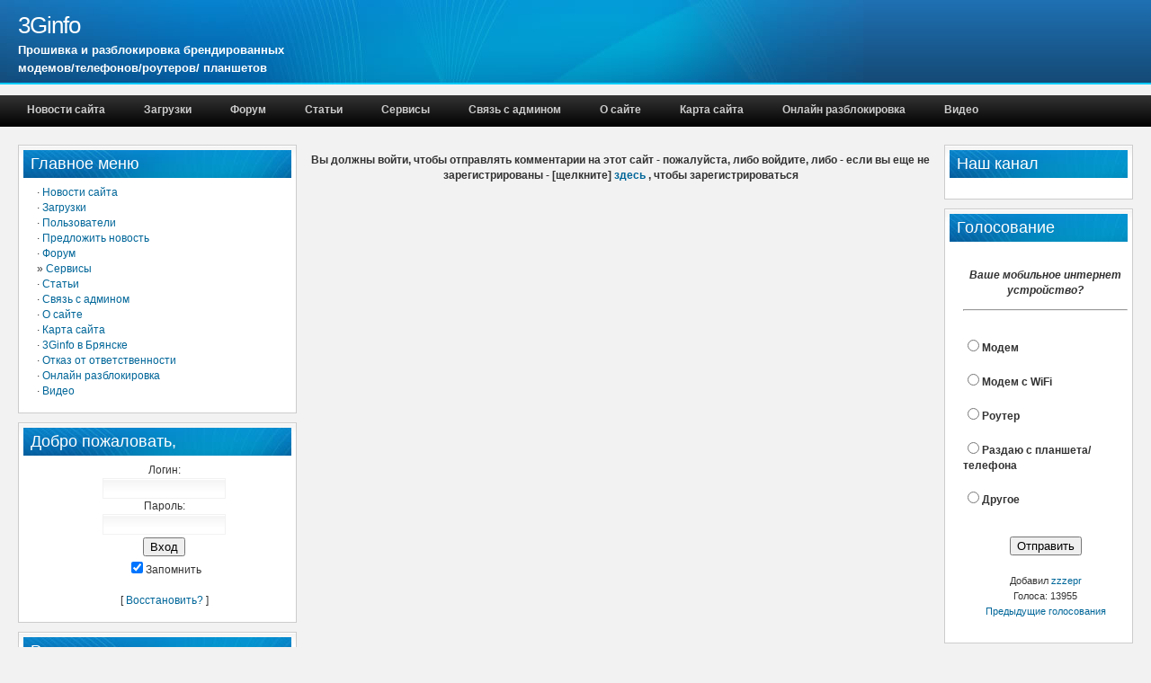

--- FILE ---
content_type: text/html; charset=utf-8
request_url: https://3ginfo.ru/reply-d398-647.html
body_size: 6903
content:
 <!DOCTYPE html PUBLIC "-//W3C//DTD XHTML 1.1//EN" "http://www.w3.org/TR/xhtml11/DTD/xhtml11.dtd">
<html xmlns='http://www.w3.org/1999/xhtml' xml:lang="ru">
<head>
<meta http-equiv='content-type' content='text/html; charset=utf-8' />
<meta http-equiv='content-style-type' content='text/css' />
<meta http-equiv='content-language' content='ru' />
<title> / Комментарии / Ответы на:when i play  this E173Cs-1_Update_21.157.13.00.910.B757 it can detect the modem the  but cant unlock - 3Ginfo</title>
<!-- *JS* -->
<script type='text/javascript' src='/e107_files/e107.js'></script>
<!-- *CSS* -->
<!-- Theme css -->
<link rel='stylesheet' href='/e107_themes/simple/style.css' type='text/css' media='all' />
<link rel='stylesheet' href='/e107_files/e107.css' type='text/css' />
<!-- *META* -->
<!-- loginza meta -->
<!-- resizer meta -->
<!-- nCode Image Resizer --> <script type="text/javascript" src="e107_plugins/resizer/js/ncode_imageresizer.js?v=1.0.1"></script>
	<style type="text/css">
	<!--
	table.ncode_imageresizer_warning, table.ncode_imageresizer_warning td
	{
		background-color: #fefee1; /* the bgcolor behind the text and image */
	}
	table.ncode_imageresizer_warning {
		color: #000000; /* the font color */
		border: 1px solid #CCCDCD; /* the border around the whole thing */
		cursor: pointer;
	}
	table.ncode_imageresizer_warning td {
		vertical-align: middle;
		text-decoration: none;
	}

	table.ncode_imageresizer_warning td.td1 {
		padding: 5px;
	}-->
	</style>
	<script type='text/javascript'>
	NcodeImageResizer.MODE = 'enlarge';
	NcodeImageResizer.MAXWIDTH = 400 ;
	NcodeImageResizer.MAXHEIGHT = 800;
	NcodeImageResizer.BBURL = 'e107_plugins/resizer/images/uyari.gif';
	var vbphrase=new Array;
	vbphrase['ncode_imageresizer_warning_small'] = 'ncode_imageresizer_warning_small';
	vbphrase['ncode_imageresizer_warning_filesize'] = 'ncode_imageresizer_warning_filesize';
	vbphrase['ncode_imageresizer_warning_no_filesize'] = 'ncode_imageresizer_warning_no_filesize';
	vbphrase['ncode_imageresizer_warning_fullsize'] = 'ncode_imageresizer_warning_fullsize';
	</script>
	<!-- sitemap meta -->
<!-- spoiler meta -->
<link rel="stylesheet" type="text/css" href="e107_plugins/spoiler/src/css/spoiler.css">
<!-- Core Meta Tags -->
<meta name="description" content="Разблокировка, прошивка 3G usb модемов. Программы для модемов zte и huawei. Разблокировка телефонов Huawei, Alcatel, Samsung, МТС, Мегафон." />
<meta name="keywords" content="Разблокировка, разлочка, huawei, zte, 3g, модем,e353,e352,e586,e3372 раздача кодов, USB модем, MTS 970, МТС 972,975,978,Idol S,Optima MS3B,N900,N9005,M100-4,MR100-3,E5372,Мегафон Login+,Login3." />
<meta name="copyright" content="zzzepr 2009-2026" />
<meta name="author" content="zzzepr" />
<meta name='yandex-verification' content='6be903decff886e3' />
<meta name='yandex-verification' content='40f0ca54bca4eaef' />
<meta name="google-site-verification" content="83i7Pdn0bArpJ6tiWmvpP5yNmVruDo9QoYJj6aa4WBw" />
<meta name="wot-verification" content="04c79dc97e139e04626c"/>

<!-- *FAV-ICONS* -->
<link rel='icon' href='https://3ginfo.ru/favicon.ico' type='image/x-icon' />
<link rel='shortcut icon' href='https://3ginfo.ru/favicon.ico' type='image/xicon' />

<!-- *PRELOAD* -->
</head>
<body onload="externalLinks();">
<div id="headerwrap">  <div id="header">    <div id="sitename">      <h1 class="sitename"><a href="/index.php" title="3Ginfo">3Ginfo</a></h1>      <h5 class="sitename">Прошивка и разблокировка брендированных <br> модемов/телефонов/роутеров/ планшетов</h5>    </div>    <div id="banner">      &nbsp;    </div>  </div></div><div id="sitelinkswrap">  <div id="sitelinks">    
	<div class='menuBar'>
		<ul id='nav'>
			<li><a href='http://3ginfo.ru/' >Новости сайта</a></li>
			<li class='fs-linkSep'>&nbsp;</li>
			<li><a href='/download.php' >Загрузки</a></li>
			<li class='fs-linkSep'>&nbsp;</li>
			<li><a href='/e107_plugins/forum/forum.php' >Форум</a></li>
			<li class='fs-linkSep'>&nbsp;</li>
			<li><a href='/page.php?7' >Статьи</a></li>
			<li class='fs-linkSep'>&nbsp;</li>
			<li class='sub'><a href='https://3ginfo.ru/comment.php?reply.download.398.647#' >Сервисы</a>
				<ul class='sub'>
				<li><a href='https://3ginfo.ru/custom/imei2hex.php' >Перевод IMEI в HEX</a></li>
				<li><a href='http://3ginfo.ru/custom/new_unlocker.php' >Онлайн калькулятор</a></li>
				</ul>
			</li>
			<li class='fs-linkSep'>&nbsp;</li>
			<li><a href='/contact.php' >Связь с админом</a></li>
			<li class='fs-linkSep'>&nbsp;</li>
			<li><a href='/page.php?56' >О сайте</a></li>
			<li class='fs-linkSep'>&nbsp;</li>
			<li><a href='http://3ginfo.ru/gsitemap.php?show' >Карта сайта</a></li>
			<li class='fs-linkSep'>&nbsp;</li>
			<li><a href='https://3ginfo.ru/page163.html' >Онлайн разблокировка</a></li>
			<li class='fs-linkSep'>&nbsp;</li>
			<li><a href='http://3ginfo.ru/page150.html' >Видео</a></li>
		</ul>
	</div>
	

  </div></div><div id="contentwrap">  <div id="rightcolumn">    
  <div class="box">
    <h5 class="boxtitle">Наш канал</h5>
    <div class="insidebox">
      <script src="https://apis.google.com/js/platform.js"></script><div class="g-ytsubscribe" data-channel="ZePr32" data-layout="full" data-count="default"></div>
    </div>
  </div>
        <script type="text/javascript">
<!--
function setcook(pollid){
	var name = "poll_"+pollid;
	var date = new Date();
	var value = pollid;
	date.setTime(date.getTime()+(365*24*60*60*1000));
	var expires = "; expires="+date.toGMTString();
	document.cookie = name+"="+value+expires+"; path=/";
}
//-->
</script>

  <div class="box">
    <h5 class="boxtitle">Голосование</h5>
    <div class="insidebox">
      <form method='post' action='https://3ginfo.ru/reply-d398-647.html'>

<div style='text-align:center'>
<p>
<br />
<b><i>Ваше мобильное интернет устройство?</i></b>
</p>
<hr />
</div>
<p>
<br />

<input type='radio' name='votea' value='1' /><b>Модем</b>
<br /><br />
<input type='radio' name='votea' value='2' /><b>Модем с WiFi</b>
<br /><br />
<input type='radio' name='votea' value='3' /><b>Роутер</b>
<br /><br />
<input type='radio' name='votea' value='4' /><b>Раздаю с планшета/телефона</b>
<br /><br />
<input type='radio' name='votea' value='5' /><b>Другое</b>
<br /><br />

</p>
<div style='text-align:center' class='smalltext'>
<p>
<input class='button' type='submit' name='pollvote' value='Отправить' />
<br /><br />
Добавил <a href='user1.html'>zzzepr</a>
<br />
Голоса: 13955 
<br />
<a href='/e107_plugins/poll/oldpolls.php'>Предыдущие голосования</a>
</p>
</div>
</form>
    </div>
  </div>
        
  <div class="box">
    <h5 class="boxtitle">Последние посетители</h5>
    <div class="insidebox">
      <ul style='margin-left:15px; margin-top:0px; padding-left:0px;'><li style='list-style-type: square;'><a href='user11.html'>rash_b</a><br /> [ 2 дней, 21 часов, 30 мин, 33 сек назад ]</li><li style='list-style-type: square;'><a href='user15509.html'>alex_ber73</a><br /> [ 1 неделя, 2 дней, 7 часов, 24 мин, 24 сек назад ]</li><li style='list-style-type: square;'><a href='user17917.html'>Bes7599</a><br /> [ 1 месяц, 7 часов, 21 мин, 4 сек назад ]</li><li style='list-style-type: square;'><a href='user16673.html'>nikuls11</a><br /> [ 1 месяц, 2 дней, 1 час, 29 мин, 41 сек назад ]</li><li style='list-style-type: square;'><a href='user6693.html'>sashkabel</a><br /> [ 1 месяц, 3 дней, 17 часов, 28 мин, 57 сек назад ]</li><li style='list-style-type: square;'><a href='user17690.html'>grinay96</a><br /> [ 1 месяц, 5 дней, 18 часов, 47 мин, 30 сек назад ]</li><li style='list-style-type: square;'><a href='user11806.html'>root_khj</a><br /> [ 1 месяц, 1 неделя, 2 дней, 2 часов, 13 мин, 24 сек назад ]</li><li style='list-style-type: square;'><a href='user54.html'>ktoto</a><br /> [ 1 месяц, 1 неделя, 6 дней, 7 часов, 59 мин, 22 сек назад ]</li><li style='list-style-type: square;'><a href='user12935.html'>baahan</a><br /> [ 1 месяц, 2 недель, 2 дней, 55 мин, 56 сек назад ]</li><li style='list-style-type: square;'><a href='user17221.html'>madatek</a><br /> [ 1 месяц, 2 недель, 5 дней, 9 часов, 32 мин, 26 сек назад ]</li></ul>
    </div>
  </div>
              </div>  <div id="leftcolumn">                
  <div class="box">
    <h5 class="boxtitle">Главное меню</h5>
    <div class="insidebox">
      <div style='width:100%; cursor: pointer;'>&middot; <a style='text-decoration:none' title='' href='http://3ginfo.ru/' >Новости сайта</a>
</div><div style='width:100%; cursor: pointer;'>&middot; <a style='text-decoration:none' title='' href='https://3ginfo.ru/download.php' >Загрузки</a>
</div><div style='width:100%; cursor: pointer;'>&middot; <a style='text-decoration:none' title='' href='https://3ginfo.ru/user.php' >Пользователи</a>
</div><div style='width:100%; cursor: pointer;'>&middot; <a style='text-decoration:none' title='' href='https://3ginfo.ru/submitnews.php' >Предложить новость</a>
</div><div style='width:100%; cursor: pointer;'>&middot; <a style='text-decoration:none' title='' href='https://3ginfo.ru/forum.html' >Форум</a>
</div><div style='width:100%; cursor: pointer;' onclick='expandit("span_23");updatecook("23");'>&raquo; <a style='text-decoration:none' title='' href='javascript:void(0);' >Сервисы</a>
</div>

<span style="display:none" id="span_23">
&middot;  <a style='text-decoration:none' title='' href='https://3ginfo.ru/custom/imei2hex.php' >Перевод IMEI в HEX</a>
<br />
&middot;  <a style='text-decoration:none' title='' href='http://3ginfo.ru/custom/new_unlocker.php' >Онлайн калькулятор</a>
<br />
</span>
<div style='width:100%; cursor: pointer;'>&middot; <a style='text-decoration:none' title='' href='https://3ginfo.ru/page7.html' >Статьи</a>
</div><div style='width:100%; cursor: pointer;'>&middot; <a style='text-decoration:none' title='' href='https://3ginfo.ru/contact.php' >Связь с админом</a>
</div><div style='width:100%; cursor: pointer;'>&middot; <a style='text-decoration:none' title='' href='https://3ginfo.ru/page56.html' >О сайте</a>
</div><div style='width:100%; cursor: pointer;'>&middot; <a style='text-decoration:none' title='' href='http://3ginfo.ru/gsitemap.php?show' >Карта сайта</a>
</div><div style='width:100%; cursor: pointer;'>&middot; <a style='text-decoration:none' title='Оффлайн разблокировка модемов' href='http://3ginfo.ru/page131.html' >3Ginfo в Брянске</a>
</div><div style='width:100%; cursor: pointer;'>&middot; <a style='text-decoration:none' title='' href='http://3ginfo.ru/page135.html' >Отказ от ответственности</a>
</div><div style='width:100%; cursor: pointer;'>&middot; <a style='text-decoration:none' title='' href='https://3ginfo.ru/page163.html' >Онлайн разблокировка</a>
</div><div style='width:100%; cursor: pointer;'>&middot; <a style='text-decoration:none' title='Всякие видеоролики по телефонам и модемам' href='http://3ginfo.ru/page150.html' >Видео</a>
</div>
	<script type='text/javascript'>
	<!--
	function updatecook(itemmenu){
	cookitem='span_'+itemmenu;
	if (document.getElementById(cookitem).style.display!='none'){
	var expireDate = new Date;
	expireDate.setMinutes(expireDate.getMinutes()+10);
	document.cookie = "treemenustatus=" + itemmenu + "; expires=" + expireDate.toGMTString()+";path=/";
	}
	else{
	clearcook();
	}
	}


	function clearcook(){
	var expireDate = new Date;
	expireDate.setMinutes(expireDate.getMinutes()+10);
	document.cookie = "treemenustatus=" + "0" + "; expires=" + expireDate.toGMTString();
	}

	//-->

	</script>
	
    </div>
  </div>
        
  <div class="box">
    <h5 class="boxtitle">Добро пожаловать, </h5>
    <div class="insidebox">
      <form method="post" action="https://3ginfo.ru/reply-d398-647.html">	<div style='text-align: center'>Логин: 	<br />	<input class='tbox login user' type='text' name='username' id='username' size='15' value='' maxlength='30' />
	<br />Пароль: 	<br />    <input class='tbox login pass' type='password' name='userpass' id='userpass' size='15' value='' maxlength='30' />
	<br />  	<input class='button' type='submit' name='userlogin' value='Вход' />  <br /><input type='checkbox' name='autologin' value='1' checked='checked' />Запомнить	<br />		<br />[ <a class='login_menu_link fpw' href='fpw.php' title="Восстановить?">Восстановить?</a> ]		</div>	</form>
    </div>
  </div>
        
  <div class="box">
    <h5 class="boxtitle">Рассказать о нас</h5>
    <div class="insidebox">
      <center><script type="text/javascript" src="//yandex.st/share/share.js" charset="utf-8"></script><div class="yashare-auto-init" data-yashareL10n="ru" data-yashareType="none" data-yashareQuickServices="yaru,vkontakte,facebook,twitter,odnoklassniki,moimir,gplus"></div></center>
    </div>
  </div>
        
  <div class="box">
    <h5 class="boxtitle">Мини-чат</h5>
    <div class="insidebox">
      <div id='chatbox_posts'><br /><img src='/e107_images/admin_images/chatbox_16.png' alt='' style='width: 16px; height: 16px; vertical-align: bottom' />
<b><a href='/user15751.html'>nik.s</a></b><br />25 июл : 17:58<br />не исчезает уведомление об освобожденной памяти .реалми с30<br /><br /><img src='/e107_images/admin_images/chatbox_16.png' alt='' style='width: 16px; height: 16px; vertical-align: bottom' />
<b><a href='/user11.html'>rash_b</a></b><br />21 дек : 18:06<br />sadik5572, все архивы без паролей<br /><br /><img src='/e107_images/admin_images/chatbox_16.png' alt='' style='width: 16px; height: 16px; vertical-align: bottom' />
<b><a href='/user16765.html'>sadik5572</a></b><br />20 дек : 20:03<br />загрузка не идет пароль спрашивает<br /><br /><img src='/e107_images/admin_images/chatbox_16.png' alt='' style='width: 16px; height: 16px; vertical-align: bottom' />
<b><a href='/user16765.html'>sadik5572</a></b><br />20 дек : 20:02<br />Прошивка Huawei E3372s-153 21.286.03.01.209 Megafon<br /><br /><img src='/e107_images/admin_images/chatbox_16.png' alt='' style='width: 16px; height: 16px; vertical-align: bottom' />
<b><a href='/user16765.html'>sadik5572</a></b><br />20 дек : 20:02<br />подскажите пароль от архива дашборад<br /><br /><img src='/e107_images/admin_images/chatbox_16.png' alt='' style='width: 16px; height: 16px; vertical-align: bottom' />
<b><a href='/user16765.html'>sadik5572</a></b><br />20 дек : 20:01<br />Добрый вечер<br /><br /><img src='/e107_images/admin_images/chatbox_16.png' alt='' style='width: 16px; height: 16px; vertical-align: bottom' />
<b><a href='/user19728.html'>antenna161</a></b><br />16 ноя : 19:00<br />Добрый вечер! Не подскажите как дружить модем zte mf192 с андроидом<br /><br /><img src='/e107_images/admin_images/chatbox_16.png' alt='' style='width: 16px; height: 16px; vertical-align: bottom' />
<b><a href='/user11.html'>rash_b</a></b><br />09 ноя : 06:25<br />Sergavens, ввести тот же код.<br /><br /><img src='/e107_images/admin_images/chatbox_16.png' alt='' style='width: 16px; height: 16px; vertical-align: bottom' />
<b><a href='/user19843.html'>Sergavens</a></b><br />07 ноя : 22:17<br />8810ft обновляется прошивка, слетает разлочка. Есть решение?<br /><br /><img src='/e107_images/admin_images/chatbox_16.png' alt='' style='width: 16px; height: 16px; vertical-align: bottom' />
<b><a href='/user19821.html'>Katsu</a></b><br />26 окт : 09:46<br />Можете помочь разлочить под все симки роутер huawei e5576-320?<br /><br /><div style='text-align:center'><a href='/e107_plugins/chatbox_menu/chat.php'>Посмотреть все сообщения</a> (552)</div></div>
    </div>
  </div>
        
  <div class="box">
    <h5 class="boxtitle">В сети</h5>
    <div class="insidebox">
      Гостей: 57, Пользователей: 0 ...<br /><br />рекорд он-лайн:  870<br />(Пользователей: 0, Гостей: 870) в 21 окт : 14:05<br /><br />Пользователей: 16770<br />Новичок: <a href='user20199.html'>denchet</a>
    </div>
  </div>
        
  <div class="box">
    <h5 class="boxtitle">Поиск 3Ginfo</h5>
    <div class="insidebox">
      <div style='text-align:center'><form method='get' action='/search.php'>
	<div>
	<input class='tbox search' type='text' name='q' size='20' value='' maxlength='50' />
	<input type='hidden' name='r' value='0' /><input class='button search' type='submit' name='s' value='Поиск' />
	</div>
	</form></div>
    </div>
  </div>
        
  <div class="box">
    <h5 class="boxtitle">Поддержи проект</h5>
    <div class="insidebox">
      <center>QIWI: +79102336882<br><a href="http://3ginfo.ru/page63.html" class="bbcode" rel="external">Яндекс: 410011637927011</a><br>Webmoney:<br />B182663531805<br />Z116103491664<br /></center>
    </div>
  </div>
              </div>  <div id="centercolumn">        <br /><div style='text-align:center'><b>Вы должны войти, чтобы отправлять комментарии на этот сайт - пожалуйста, либо войдите, либо - если вы еще не зарегистрированы - [щелкните] <a href='signup.php'>здесь</a> , чтобы зарегистрироваться</b></div>        <div id="centermenubox">      <div class="box1">              </div>      <div class="box2">              </div>    </div>  </div></div><div id="footerwrap">  <div id="footer">    <div class="footer">    (c)3Ginfo.ru (ex usbmodem.net.ru) <a href="http://zzzepr.ru/" class="bbcode" rel="external">zzzepr</a>   rash_b 2010-2026 Хостинг - <a href="http://firstvds.ru/?from=153581" class="bbcode" rel="external">FirstVDS</a> CMS: e107 Theme: vescoto<br><div id="banners"><!-- Yandex.Metrika informer -->
<a href="https://metrika.yandex.ru/stat/?id=26506083&amp;from=informer"
target="_blank" rel="nofollow"><img src="//bs.yandex.ru/informer/26506083/3_1_FFFFFFFF_EFEFEFFF_0_pageviews"
style="width:88px; height:31px; border:0;" alt="Яндекс.Метрика" title="Яндекс.Метрика: данные за сегодня (просмотры, визиты и уникальные посетители)" onclick="try{Ya.Metrika.informer({i:this,id:26506083,lang:'ru'});return false}catch(e){}"/></a>
<!-- /Yandex.Metrika informer -->

<!-- Yandex.Metrika counter -->
<script type="text/javascript">
(function (d, w, c) {
    (w[c] = w[c] || []).push(function() {
        try {
            w.yaCounter26506083 = new Ya.Metrika({id:26506083,
                    clickmap:true,
                    trackLinks:true,
                    accurateTrackBounce:true});
        } catch(e) { }
    });

    var n = d.getElementsByTagName("script")[0],
        s = d.createElement("script"),
        f = function () { n.parentNode.insertBefore(s, n); };
    s.type = "text/javascript";
    s.async = true;
    s.src = (d.location.protocol == "https:" ? "https:" : "http:") + "//mc.yandex.ru/metrika/watch.js";

    if (w.opera == "[object Opera]") {
        d.addEventListener("DOMContentLoaded", f, false);
    } else { f(); }
})(document, window, "yandex_metrika_callbacks");
</script>
<noscript><div><img src="//mc.yandex.ru/watch/26506083" style="position:absolute; left:-9999px;" alt="" /></div></noscript>
<!-- /Yandex.Metrika counter -->

<!-- begin of Top100 code -->

<script id="top100Counter" type="text/javascript" src="//counter.rambler.ru/top100.jcn?2747950"></script>
<noscript>
<a href="//top100.rambler.ru/navi/2747950/">
<img src="//counter.rambler.ru/top100.cnt?2747950" alt="Rambler's Top100" border="0" />
</a>

</noscript>
<!-- end of Top100 code -->

<!--LiveInternet counter--><script type="text/javascript">new Image().src = "//counter.yadro.ru/hit?r" + escape(document.referrer) + ((typeof(screen)=="undefined")?"" : ";s"+screen.width+"*"+screen.height+"*" + (screen.colorDepth?screen.colorDepth:screen.pixelDepth)) + ";u"+escape(document.URL) +  ";" +Math.random();</script><!--/LiveInternet-->
<!--LiveInternet logo-->
<a href="http://www.liveinternet.ru/click" target="_blank"><img src="//counter.yadro.ru/logo?22.4" border="0" width="88" height="31" alt="" title="LiveInternet: показано число просмотров за 24 часа, посетителей за 24 часа и за сегодня"/></a><!--/LiveInternet-->

<script>
  (function(i,s,o,g,r,a,m){i['GoogleAnalyticsObject']=r;i[r]=i[r]||function(){
  (i[r].q=i[r].q||[]).push(arguments)},i[r].l=1*new Date();a=s.createElement(o),
  m=s.getElementsByTagName(o)[0];a.async=1;a.src=g;m.parentNode.insertBefore(a,m)
  })(window,document,'script','//www.google-analytics.com/analytics.js','ga');

  ga('create', 'UA-40362490-1', '3ginfo.ru');
  ga('send', 'pageview');

</script>

<!-- VK Widget -->
<div id="vk_community_messages"></div>
<script type="text/javascript">
VK.Widgets.CommunityMessages("vk_community_messages", 18457702, {});
</script>
<a href="https://yandex.ru/cy?base=0&amp;host=https://3ginfo.ru"><img src="https://www.yandex.ru/cycounter?3ginfo.ru" width="88" height="31" alt="Индекс цитирования" border="0" /></a></div>  </div></div><script type='text/javascript' src='/e107_files/e_ajax.js'></script>
<script type='text/javascript'>
SyncWithServerTime('1768999842','3ginfo.ru');
       </script>
</body></html>

--- FILE ---
content_type: text/html; charset=utf-8
request_url: https://accounts.google.com/o/oauth2/postmessageRelay?parent=https%3A%2F%2F3ginfo.ru&jsh=m%3B%2F_%2Fscs%2Fabc-static%2F_%2Fjs%2Fk%3Dgapi.lb.en.2kN9-TZiXrM.O%2Fd%3D1%2Frs%3DAHpOoo_B4hu0FeWRuWHfxnZ3V0WubwN7Qw%2Fm%3D__features__
body_size: 157
content:
<!DOCTYPE html><html><head><title></title><meta http-equiv="content-type" content="text/html; charset=utf-8"><meta http-equiv="X-UA-Compatible" content="IE=edge"><meta name="viewport" content="width=device-width, initial-scale=1, minimum-scale=1, maximum-scale=1, user-scalable=0"><script src='https://ssl.gstatic.com/accounts/o/2580342461-postmessagerelay.js' nonce="w6odOvsrp7IZit-uyCEroQ"></script></head><body><script type="text/javascript" src="https://apis.google.com/js/rpc:shindig_random.js?onload=init" nonce="w6odOvsrp7IZit-uyCEroQ"></script></body></html>

--- FILE ---
content_type: text/css
request_url: https://3ginfo.ru/e107_themes/simple/style.css
body_size: 2883
content:
html, body, div, span, applet, object, iframe, h1, h2, h3, h4, h5, h6 {
	margin: 0;
	padding: 0;
	border: 0;
	outline: 0;
	font-size: 100%;
}
a { /*-- Removes dotted outline from clicked links in FF --*/
	outline: none;
}
img {
	border:none;
}
.clearer {
	clear:both;
}
h1 {
	font: normal 26px/36px Verdana, Geneva, sans-serif;
	letter-spacing: -1px;
}
h2 {
	font: bold 20px/30px Verdana, Geneva, sans-serif;
	letter-spacing: -1px;
}
h3 {
	font: bold 17px/27px Verdana, Geneva, sans-serif;
	letter-spacing: -1px;
	color: #069;
}
h4 {
	font: bold 14px/24px Verdana, Geneva, sans-serif;
}
h5 {
	font: bold 13px/20px Verdana, Geneva, sans-serif;
	color: #069;
}
h6 {
	font: bold 12px/18px Verdana, Geneva, sans-serif;
}

/*-- Link styles --*/
a, a:link {
	color: #069;
	text-decoration: none;
}
a:hover {
	color: #000;
	text-decoration:underline;
}
/*-- Main structure for the layout --*/
body {
	color: #333;
	font-family: Arial, Helvetica, sans-serif;
	font-size: 12px;
	line-height: 17px;
	margin: 0 0 0 0;
	padding: 0 0 0 0;
	text-align: left;
	background: #F2F2F2;
}
#headerwrap {
	padding: 0;
	text-align: center;
	background: url(images/headerbg.png) repeat-x 0 0;
}
#header {
  width: 100%;
  margin: 0 0 ;
  padding: 0 0 ;
	height:94px;
	margin:0px auto;
	text-align:left;
	background: url(images/headerfill.jpg) no-repeat 0 0;
}
#sitename {
  width: 550px;
  padding: 10px 0 20px 20px;
  float: left;
}
h1.sitename a {
  text-decoration: none;
  color: #FFFFFF;
}
h1.sitename a:hover {
  color: #0CF;
}
h5.sitename {
  text-decoration: none;
  color: #ffffff;
}

#banner {
  float: right;
  width: 488px;
  padding: 10px 20px 20px 0px;
  border: 0 none;
}
#sitelinkswrap {
	height:35px;
	background: transparent url(images/nav_bg.png) repeat-x top left;
	clear: both;
}
#sitelinks {
	width:100%;
	position:relative;
	margin:0 auto;
	display:block;
	height:35px;
	font-size:12px;
	font-weight:bold;
	font-family:Arial, Helvetica, sans-serif;
}


/* CSS DROP DOWN MENU */
div.menuBar { margin-left: 10px; margin-right: auto; height: 33px;}

/* separators */
div.dropSep { width: 1px; height: 38px; }
#nav li.fs-linkSep { background-image: none !important;}

/* all list items */
#nav, 
#nav ul { 
	margin:0;
	padding:0;
	list-style-type:none;
	height:35px;
}

#nav li { 
	float: left;
	margin: 0px 0px 0px 0px;
}

/* top level */
#nav li { 

}
#nav li a {
	display:block;
	color:#CCC;
	text-decoration:none;
	font-weight:bold;
	padding:8px 20px 0 20px;
}

#nav li#active a,
#nav li a:hover, 
#nav li.sfhover a, 
#nav li:hover a {
	color:#FFFFFF;
	height:27px;
	background: #292929 url(images/nav_bg.png) 0px -35px no-repeat;
}

#nav li#active,
#nav li.sfhover, 
#nav li:hover { 
	cursor: pointer;
}

#nav li.sub-sfhover,
#nav li.sub:hover { 
	cursor: pointer;
}

#nav li.sub-sfhover a,
#nav li.sub-sfhover a:hover,
#nav li.sub:hover a,
#nav li.sub:hover a:hover { 
  color: #FFFFFF;
}

#nav li#active a,
#nav li a:hover, 
#nav li.sfhover a, 
#nav li:hover a {
	display: block;
	color: #FFFFFF;
	background-color: #646464;
	text-decoration: none;     
}


#nav li#active,
#nav li.sfhover, 
#nav li:hover { 
	cursor: pointer;
	color: #FFFFFF;
}


#nav li.sub-sfhover,
#nav li.sub:hover { 
	cursor: pointer;
	color: #FFFFFF;
}
	
/* LEVEL 2 */
#nav li li a {
	margin-left: 0px;
	display: block;
	padding: 0;
	float: none;
	padding-left: 15px;
	width: 180px;
	width/* */:/**/165px;	
	width: /**/165px;
	color: #FFFFFF;
	font-size: 12px;
	font-weight: bold;
}

#nav li li a:hover {
	background: #2B2B2B;
	color: #FFFFFF;
}

#nav li ul { /* second-level lists */
	position: absolute;
	z-index: 1000;
	width: 180px;
	left: -999em; /* using left instead of display to hide menus because display: none isn't read by screen readers */
	background-color: #767676;
	color: #FFFFFF;
	line-height: 28px;
}

#nav li:hover ul,
#nav li.sfhover ul,
#nav li.sub-sfhover ul { 
	background-image: none;
	background-repeat: no-repeat;
	background-position: 0px 100%;
}

#nav li.sub-sfhover ul.sub,
#nav li.sub:hover ul.sub {
	margin-left: 0px;
	padding-bottom: 0px;
}

#nav li ul ul { /* third-and-above-level lists */
	margin: -28px 0 0 180px;
}

#nav ul.sub li,
#nav ul.sub li a,
#nav ul.sub li a:hover,
#nav ul.sub li:hover,
#nav ul.sub li:hover a,
#nav ul.sub li.sfhover a,
#nav ul.sub li:hover a:hover,
#nav ul.sub li.sfhover a:hover,
#nav li.sub ul.sub a
	{ background-image: none; }

#nav li#active ul.sub li,
#nav li#active ul.sub li a,
#nav li#active ul.sub li a:hover,
#nav li#active ul.sub li:hover,
#nav li#active ul.sub li:hover a,
#nav li#active ul.sub li.sfhover a,
#nav li#active ul.sub li:hover a:hover,
#nav li#active ul.sub li.sfhover a:hover,
#nav li.sub ul.sub a
	{ background-image: none; }

#nav li:hover ul ul, 
#nav li:hover ul ul ul, 
#nav li:hover ul ul ul ul, 
#nav li.sfhover ul ul, 
#nav li.sfhover ul ul ul, 
#nav li.sfhover ul ul ul ul,
#nav li.sub-sfhover ul ul, 
#nav li.sub-sfhover ul ul ul, 
#nav li.sub-sfhover ul ul ul ul {
	left: -999em;
}

#nav li:hover ul, 
#nav li li:hover ul, 
#nav li li li:hover ul, 
#nav li li li li:hover ul, 
#nav li.sfhover ul, 
#nav li li.sfhover ul, 
#nav li li li.sfhover ul, 
#nav li li li li.sfhover ul,
#nav li.sub-sfhover ul, 
#nav li.sub-sfhover li.sfhover ul, 
#nav li.sub-sfhover li li.sfhover ul, 
#nav li.sub-sfhover li li li.sfhover ul { /* lists nested under hovered list items */
	left: auto;
}
#nav a.sub {
	background-color: #292929;
}
#nav a.sub:hover {
  background-color: #292929;
} 
#contentwrap {
  padding: 0 20px ;
  margin: 0 0 ;
  min-height: 590px;
	clear: both;
}
#rightcolumn {
  width: 210px;
  text-align: left;
  float: right;
}
#leftcolumn {
  width: 310px;
  text-align: left;
  float: left;
}
.box {
  padding: 5px 5px ;
  margin: 10px 0 10px 0;
	border: 1px solid #CCC;
	background: #FFF url(images/boxbg.png) repeat-x 0 0;
}
.box table {
  width: 100%;
}
h5.boxtitle { /*-- This is the title of each widget --*/
	background: url(images/sidebarh3.jpg) no-repeat top center;
	font: normal 18px "Trebuchet MS", Arial, Helvetica, sans-serif;
	color: #FFF;
	padding-left: 8px;
	padding-top: 5px;
	padding-bottom: 5px;
	margin-bottom: 8px;
}
.insidebox {
  padding: 0 0px 10px 15px;
}
.insidebox img {
  margin: 0 0 ;
  padding: 0 0 ;
  vertical-align: middle;
  float: none;
}
.insidebox ul li {
   display: block;
   list-style: none;
}
.styledmenu {
	width: 100%; /*width of menu*/
}
.styledmenu .headerbar {
	background: url(images/sidebarh3.jpg) no-repeat top center;
	font: normal 18px "Trebuchet MS", Arial, Helvetica, sans-serif;
	color: #FFF;
	padding-left: 8px;
	padding-top: 5px;
	padding-bottom: 5px;
	margin-bottom: 8px;
}
.styledmenu ul {
	list-style-type: none;
	margin: 0;
	padding: 0; 
}
.styledmenu ul li {
	padding-bottom: 2px; 
	margin: 0px;
}
.styledmenu ul li a {
	color: #666666;
	background: #F2F2F2;
	display: block;
	padding: 5px 0;
	line-height: 17px;
	padding-left: 8px; 
	text-decoration: none;
	font-weight: bold;
}
.styledmenu ul li a:hover { 
	color: #069;
	background: #E9E9E9;
} 
#centercolumn {
  padding: 2px 5px ;
  margin: 10px 220px 10px 320px;
	width: auto;
}
#centercolumnleft {
  padding: 2px 5px ;
  margin: 10px 0px 10px 320px;
	width: auto;
}
#centercolumnfull {
  padding: 2px 5px ;
  margin: 10px 0px 10px 0px;
	width: auto;
}
.centermenubox {
  clear: both;
}
.box1 {
  width: 49%;
  float: left;
}
.box2 {
  width: 49%;
  float: right;
}
.centerbox {
  padding: 15px 0px ;
  margin: 10px 0 10px 0;
	border: 1px solid #CCC;
	background: #FFF url(images/boxbg.png) repeat-x 0 0;
}
.posttitle {
	font-size: 24px;
	font-weight: normal;
	border-bottom: 1px solid #F2F2F2;
	padding: 0 15px 5px 15px;
}
.posttitle a {
  text-decoration: none;
}
.postbody {
  padding: 5px 15px 5px 15px; 
}
.newsmeta {
  font-size: 90%;
  text-align: right;
  padding: 5px 15px 5px 15px; 
}
.newspostbody {
  padding: 0 15px 5px 15px; 
}
.newspostbody img {
  float: left;
  border: 0 none;
  margin: 0 12px 5px 0;
}
.newsmore {
  padding: 0 15px 5px 25px; 
}

#footer {
	border-top: solid 1px #666;
	padding: 10px 10px 0px;
	background: #000 url(images/footerbg.png) repeat-x top;
	height: 61px;
	color:#999;
	clear: both;
	text-align: center;
}
#footer a, #footer a:link, #footer a:active {
	color: #CCC;
}
#footer a:hover {
	color: #FFF;
}
.footer {
  padding: 0 15px ;
}
.copy {
  text-align: right;
  padding: 8px 0 0 0;
  font-size: 11px;
}

.tbox {
	width: auto;
		background: #FFF url(images/boxbg.png) repeat-x 0 0;
	color: #333333;
	border: 1px solid #F2F2F2;
	padding: 3px;
}


#e107_submitnews_item {
  width: 440px;
}
.tbox.chatbox {
	width: 90%;
	padding : 2px;
	background-color: #FFFFFF;
	color: #333333;
	border: 1px solid #F2F2F2;
	margin: 10px auto;
}
.npdropdown {
  width: auto;
	margin: 0 0 0px 0;
	padding: 2px;
	height: auto;
	text-align: left;
}
.tbox.comment.subject {
  width: 98%; 
  background-color: transparent;
  border: 0px none;
	padding: 2px;
	margin-top: 3px;
  }

#comment.tbox.comment {
  width: 98%; 
	padding : 2px;
	background-color: #FFFFFF;
	color: #333333;
	border: 1px solid #F2F2F2;
}

#contactForm textarea.tbox {
  width: auto; 
	padding : 2px;
	background-color: #FFFFFF;
	color: #333333;
	border: 1px solid #F2F2F2;
}

input#helpb.helpbox {
  float: left;
	margin-top: 2px;
	margin-bottom: 2px;
	text-align: left;
}
#commentform .helpbox{
  width: 98%; 
	border-collapse: collapse;
	padding: 1px;
}

.helpbox {
  width: 98%; 
	background-color: transparent;
	border: 0px none;
	border-collapse: collapse;
	padding: 3px;
}
.indent {
	background-color: #FFFFFF;
	color: #333333;
	border: 1px solid #F2F2F2;
	border-left:3px solid #F2F2F2;
  padding: 5px 15px;
  margin: 10px 10px 5px 15px;
  font-style: italic;
} 

.nextprev{
	border: 0px none;
	background-color: transparent;
	border-collapse: collapse;
	padding: 3px;
	text-align: center;
	width: auto;
	font-size: 105%;
	font-weight: bold;
}
/*
.button {
  padding: 2px 5px;
	background-color: #FFFFFF;
	color: #333333;
	border: 1px solid #F2F2F2;
  font-weight: bold;
}
.button:hover {
	background-color: #FFFFFF;
	color: #069;
	border: 1px solid #F2F2F2;
}
*/
.button {
  margin: 3px 3px;
}
.smalltext {
	font-size: 90%;
	font-weight: normal;
}
.smallblacktext {
	font-size: 90%;
	font-weight: bold;
}
.defaulttext, .caption, .bodytable, .mediumtext
{
	font-size: 95%;
	font-weight: normal;
}
.fborder {
	background-color: #FFFFFF;
	color: #333333;
	border: 1px solid #F2F2F2;
	border-collapse: collapse;
	padding: 3px;
	margin-top: 3px;
	text-align: left;
}

.forumheader {
	background-color: #FFFFFF;
	color: #333333;
	border: 1px solid #F2F2F2;
	border-collapse: collapse;
  padding: 3px;
	vertical-align: middle;
	text-align: left;
	font-size: 110%;
	font-weight: bold;
}
.userheader {
	background-color: #FFFFFF;
	color: #333333;
	border: 1px solid #F2F2F2;
	border-collapse: collapse;
	padding: 3px;
	font-size: 120%;
	vertical-align: middle;
	text-align: left;
}
.nforumcaption{
	background-color: #FFFFFF;
	color: #333333;
	border: 1px solid #F2F2F2;
	border-collapse: collapse;
	padding: 3px;
	font-size: 110%;
	text-align: left;
	font-weight: bold;
}
.finfobar{
	background-color: #FFFFFF;
	color: #333333;
	border: 1px solid #F2F2F2;
	border-collapse: collapse;
	padding: 3px;
	font-size: 95%;
	text-align: left;
}

.forumheader2{
	background-color: #FFFFFF;
	color: #333333;
	border: 1px solid #F2F2F2;
	border-collapse: collapse;
	padding: 3px;
	font-size: 100%;
	text-align: left;
}

.forumheader3{
	background-color: #FFFFFF;
	color: #333333;
	border: 1px solid #F2F2F2;
	border-collapse: collapse;
	padding: 3px;
	font-size: 100%;
	text-align: left;
}

.forumborder {
	background-color: #FFFFFF;
	color: #333333;
	border: 1px solid #F2F2F2;
	vertical-align: top;
	font-size: 99%;
	text-align: left;
}

.fcaption {
	background-color: #FFFFFF;
	color: #333333;
	border: 1px solid #F2F2F2;
	border-collapse: collapse;
	padding: 3px;
	font-size: 110%;
	text-align: left;
	line-height: 40px;
	font-weight: bold;
}

.fcaption a {
	padding-right:4px;
	text-decoration: underline;
}

.fcaption a:hover{
	text-decoration: none;
} 

/* ----////// ������ ������������ /////------- */    

#banners a img {    
opacity:0.3; -moz-opacity:0.3; filter:alpha(opacity=30);    
}    

#banners a:hover img {    
opacity:1.0; -moz-opacity:1.0; filter:alpha(opacity=100);    
}  

--- FILE ---
content_type: text/css
request_url: https://3ginfo.ru/e107_plugins/spoiler/src/css/spoiler.css
body_size: 180
content:
.spoilercss1{style.css (line 64)
    text-align:left;
    padding: 4px;
    cursor:pointer;
    font-weight:bold;
    background:none;
    border:none;
}

.spoilercss2{style.css (line 64)
    border-width: 2px;
    border-style: double;
    border-color: #939393;
    text-align:left;
    padding: 4px;
}

--- FILE ---
content_type: text/plain
request_url: https://www.google-analytics.com/j/collect?v=1&_v=j102&a=499974146&t=pageview&_s=1&dl=https%3A%2F%2F3ginfo.ru%2Freply-d398-647.html&ul=en-us%40posix&dt=%2F%20%D0%9A%D0%BE%D0%BC%D0%BC%D0%B5%D0%BD%D1%82%D0%B0%D1%80%D0%B8%D0%B8%20%2F%20%D0%9E%D1%82%D0%B2%D0%B5%D1%82%D1%8B%20%D0%BD%D0%B0%3Awhen%20i%20play%20this%20E173Cs-1_Update_21.157.13.00.910.B757%20it%20can%20detect%20the%20modem%20the%20but%20cant%20unlock%20-%203Ginfo&sr=1280x720&vp=1280x720&_u=IEBAAAABAAAAACAAI~&jid=95910495&gjid=191463462&cid=563639786.1768999845&tid=UA-40362490-1&_gid=1023755375.1768999845&_r=1&_slc=1&z=873734170
body_size: -448
content:
2,cG-R9K4DSMJ26